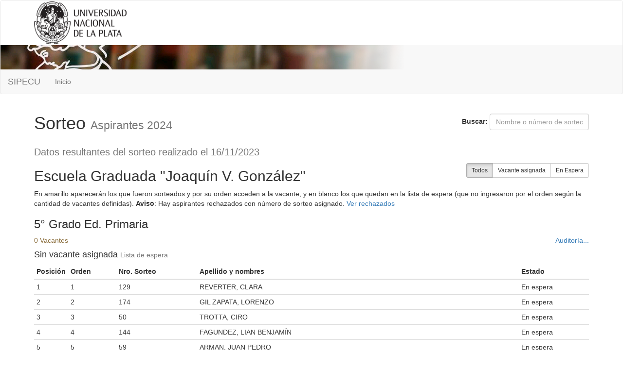

--- FILE ---
content_type: text/html; charset=UTF-8
request_url: https://resultados-colegios.unlp.edu.ar/app.php/sorteo/listado/76/7
body_size: 205737
content:
<!DOCTYPE html>
<html lang="es">
    <head>
        <meta charset="utf-8">
        <meta http-equiv="X-UA-Compatible" content="IE=edge">
        <meta name="viewport" content="width=device-width, initial-scale=1">
        <meta name="description" content="Sistema de pre ingreso a las escuelas y colegios de la Universidad Nacional de La Plata">
        <meta name="author" content="Cespi, UNLP">

        <link rel="icon" sizes="16x16" href="/favicon.ico" />

        <!-- Latest compiled and minified CSS -->
        <link rel="stylesheet" href="https://maxcdn.bootstrapcdn.com/bootstrap/3.3.5/css/bootstrap.min.css">
        
        <!-- Latest compiled and minified JavaScript -->
        <script src="https://code.jquery.com/jquery-1.11.3.min.js" integrity="sha384-+54fLHoW8AHu3nHtUxs9fW2XKOZ2ZwKHB5olRtKSDTKJIb1Na1EceFZMS8E72mzW" crossorigin="anonymous"></script>
        <script src="https://maxcdn.bootstrapcdn.com/bootstrap/3.3.5/js/bootstrap.min.js" integrity="sha384-pPttEvTHTuUJ9L2kCoMnNqCRcaMPMVMsWVO+RLaaaYDmfSP5//dP6eKRusbPcqhZ" crossorigin="anonymous"></script>
        
        
                <title>SIPECU - Sorteo: Listado aspirantes 2024 de 5° Grado Ed. Primaria, Escuela Graduada &quot;Joaquín V. González&quot;</title>
        
        <!-- HTML5 shim and Respond.js IE8 support of HTML5 elements and media queries -->
        <!--[if lt IE 9]>
          <script src="https://oss.maxcdn.com/html5shiv/3.7.2/html5shiv.min.js"></script>
          <script src="https://oss.maxcdn.com/respond/1.4.2/respond.min.js"></script>
        <![endif]-->
        
            <link href="/bundles/cespisipecu/custom/css/frontend.css" rel="stylesheet">
    <style>
    .lead { font-weight: inherit; }
    
    body {
        padding-bottom: 30px;
    }

    .logo {
        background-image: url("/bundles/cespisipecu/custom/img/banner-sipu.png");
        background-repeat: no-repeat;
        padding-top: 50px;
    }
    
    .logo-header {
        padding: 2px 0px;
    }
    
    .logo-header img {
        width: 190px;
        height: auto;
    }
    .bglogo {
        background-color: #FFFFFF;
    }
    </style>
        <link rel="icon" type="image/x-icon" href="/favicon.ico" />
            </head>
    <body >        
            <div class="navbar navbar-default" role="navigation">
        <div class="bglogo"> 
            <div class="container"> 
                <div class="logo-header">
                    <a href="http://www.unlp.edu.ar">
                        <img src="/bundles/cespisipecu/custom/img/escudo_unlp_2015.png" />
                    </a>
                </div>
            </div>
        </div>
                <div class="logo"></div>
                <div>
                    <div class="navbar-header">
                        <button type="button" class="navbar-toggle collapsed" data-toggle="collapse" data-target=".navbar-collapse">
                            <span class="sr-only">Cambiar navegación</span>
                            <span class="icon-bar"></span>
                            <span class="icon-bar"></span>
                            <span class="icon-bar"></span>
                        </button>
                        <a class="navbar-brand" href="#">SIPECU</a>
                        <h1 class="sr-only">Sipecu</h1>
                    </div>
                    <div class="navbar-collapse collapse">

                        <!-- menu izq -->
                        <ul class="nav navbar-nav">
                                                    <li><a href="/app.php/sorteo/">Inicio</a></li>
                                                </ul>

                        <!-- menu derecha -->
                        <ul class="nav navbar-nav navbar-right">
                                                </ul>

                    </div><!--/.nav-collapse -->
                </div>
            </div>
    
                    
        <div class="container">
                        
                        
        <div style="margin-top:20px;" class="buscador pull-right">
        <div class="form-inline">
            <label>Buscar:</label>
            <input class="form-control" type="text" id="buscador" onkeyup="buscar()" placeholder="Nombre o número de sorteo" size="21">
        </div>
    </div>
    <h1>Sorteo <small>Aspirantes 2024 </small></h1>   
    <h2><small>Datos resultantes del sorteo realizado el 16/11/2023</small></h2>
    <div class="btn-group pull-right btn-group-sm" data-toggle="buttons">
  <label class="btn btn-default active">
    <input type="radio" class="listado_filtro" name="options" id="ver_todos" checked>Todos
  </label>
  <label class="btn btn-default">
    <input type="radio" class="listado_filtro" name="options" id="ver_sorteados"> Vacante asignada
  </label>
  <label class="btn btn-default">
    <input type="radio" class="listado_filtro" name="options" id="ver_en_espera"> En Espera
  </label>
</div>
    <h2>Escuela Graduada &quot;Joaquín V. González&quot;</h2>
    
    
                <div class="btn-group pull-right">
                            </div>    
            En amarillo aparecerán los que fueron sorteados y por su orden acceden a la vacante, y en blanco los que quedan en la lista de espera (que no ingresaron por el orden según la cantidad de vacantes definidas). <strong>Aviso</strong>: Hay aspirantes rechazados con número de sorteo asignado. <a href="#a_rechazados">Ver rechazados</a></p>
            <h3>5° Grado Ed. Primaria <small></small></h3>
            <span class="text-warning">0 Vacantes</span>
            
            <a class="pull-right" role="button" data-toggle="collapse" href="#datos_auditoria" aria-expanded="false" aria-controls="datos_auditoria">Auditoría...</a>
            <div class="well collapse" id="datos_auditoria">
                <table class="table table-condensed" style="margin-bottom: 0; table-layout: fixed;">
                    <tr>
                        <th style="width: 20%;">
                            Función de hash
                        </th>
                        <td>
                            SHA-1
                        </td>
                    </tr>
                    <tr>
                        <th>
                            Hash generado
                        </th>
                        <td>
                            e489bc053628529c902b5e93ad0babff7190d506
                        </td>
                    </tr>
                    <tr>
                        <th>
                            Semilla
                        </th>
                        <td>
                            1700138763470258 
                        </td>
                    </tr>
                    <tr>
                        <th>
                            Fecha y hora del sorteo
                        </th>
                        <td>
                            16/11/2023 09:46:03 (GMT-0300) (timestamp: 1700138763 segundos, 470258 microsegundos)
                        </td>
                    </tr>
                    <tr>
                        <th>
                            Datos para hash
                        </th>
                        <td>
                            <pre style="margin-bottom: 0; width:100%; overflow-x: scroll;  word-wrap: break-word;  white-space: pre;">1700138763;1700138763470258;129,174,50,144,59,182,80,147,223,69,89,206,95,35,46,152,9,219,32,186,127,26,63,61,45,6,85,97,134,15,14,203,96,176,173,167,208,141,154,17,185,164,163,56,84,213,217,181,193,131,165,48,83,172,68,216,34,82,112,162,139,205,62,194,192,120,138,51,166,229,156,79,24,135,73,27,3,102,98,178,92,100,175,43,30,60,190,21,137,118,157,126,29,49,125,116,130,202,22,13,113,169,72,197,64,105,228,230,1,28,76,227,90,19,155,198,74,18,210,44,149,91,170,94,40,132,75,151,128,214,67,153,66,226,12,4,142,180,71,183,86,150,47,7,114,145,57,108,52,11,41,221,160,38,161,23,2,5,148,124,195,196,123,143,171,177,121,65,101,87,109,110,231,179,93,20,54,117,77,212,115,88,222,187,58,16,168,207,133,215,159,199,184,99,201,224,119,111,225,204,191,25,8,189,31,36,158,55,70,37,209,146,53,200,106,103,81,218,78,33,136,211,220,188,104,10,42,122,107,140,39</pre>
                        </td>
                    </tr>
                </table>
            </div>
            
            
                        <h4>Sin vacante asignada <small>Lista de espera</small></h4>
                        <div class="row">
                <div class="col-lg-12">
            <table class="table table-responsive table-condensed table-hover">
                <thead>
            <tr>
                
                <th style="width: 1%;">
                    Posición
                </th>
                <th>
                    Orden
                </th>
                <th>
                    Nro. Sorteo
                </th>
                <th>
                    Apellido y nombres
                </th>
                <th>
                    Estado
                </th>
            </tr>
            </thead>
            <tbody>
                                                            <tr class="fila  f_en_espera">
                            
                            <td>
                                1
                            </td>
                            <td>
                                1
                            </td>
                            <td>
                                129
                            </td>
                                                        <td>
                                REVERTER, CLARA
                            </td>
                            <td>
                                                                    En espera 
                                                                                            </td>
                            
                        </tr>
                                                <tr class="fila  f_en_espera">
                            
                            <td>
                                2
                            </td>
                            <td>
                                2
                            </td>
                            <td>
                                174
                            </td>
                                                        <td>
                                GIL ZAPATA, LORENZO
                            </td>
                            <td>
                                                                    En espera 
                                                                                            </td>
                            
                        </tr>
                                                <tr class="fila  f_en_espera">
                            
                            <td>
                                3
                            </td>
                            <td>
                                3
                            </td>
                            <td>
                                50
                            </td>
                                                        <td>
                                TROTTA, CIRO
                            </td>
                            <td>
                                                                    En espera 
                                                                                            </td>
                            
                        </tr>
                                                <tr class="fila  f_en_espera">
                            
                            <td>
                                4
                            </td>
                            <td>
                                4
                            </td>
                            <td>
                                144
                            </td>
                                                        <td>
                                FAGUNDEZ, LIAN BENJAMÍN
                            </td>
                            <td>
                                                                    En espera 
                                                                                            </td>
                            
                        </tr>
                                                <tr class="fila  f_en_espera">
                            
                            <td>
                                5
                            </td>
                            <td>
                                5
                            </td>
                            <td>
                                59
                            </td>
                                                        <td>
                                ARMAN, JUAN PEDRO
                            </td>
                            <td>
                                                                    En espera 
                                                                                            </td>
                            
                        </tr>
                                                <tr class="fila  f_en_espera">
                            
                            <td>
                                6
                            </td>
                            <td>
                                6
                            </td>
                            <td>
                                182
                            </td>
                                                        <td>
                                TALLEDO FERNANDEZ, CIRO ARIEL
                            </td>
                            <td>
                                                                    En espera 
                                                                                            </td>
                            
                        </tr>
                                                <tr class="fila  f_en_espera">
                            
                            <td>
                                7
                            </td>
                            <td>
                                7
                            </td>
                            <td>
                                80
                            </td>
                                                        <td>
                                BETTIGA ECHAGÜE, TESEO TAHIEL
                            </td>
                            <td>
                                                                    En espera 
                                                                                            </td>
                            
                        </tr>
                                                <tr class="fila  f_en_espera">
                            
                            <td>
                                8
                            </td>
                            <td>
                                8
                            </td>
                            <td>
                                147
                            </td>
                                                        <td>
                                MARTINEZ BRICEÑO, ETHAN BENICIO
                            </td>
                            <td>
                                                                    En espera 
                                                                                            </td>
                            
                        </tr>
                                                <tr class="fila  f_en_espera">
                            
                            <td>
                                9
                            </td>
                            <td>
                                9
                            </td>
                            <td>
                                223
                            </td>
                                                        <td>
                                LOPEZ, ALMA VALENTINA
                            </td>
                            <td>
                                                                    En espera 
                                                                                            </td>
                            
                        </tr>
                                                <tr class="fila  f_en_espera">
                            
                            <td>
                                10
                            </td>
                            <td>
                                10
                            </td>
                            <td>
                                69
                            </td>
                                                        <td>
                                SALVATIERRA ROJAS, ZOE JACQUELINE
                            </td>
                            <td>
                                                                    En espera 
                                                                                            </td>
                            
                        </tr>
                                                <tr class="fila  f_en_espera">
                            
                            <td>
                                11
                            </td>
                            <td>
                                11
                            </td>
                            <td>
                                89
                            </td>
                                                        <td>
                                TRUJILLO VICENTE, ZOE ALDANA
                            </td>
                            <td>
                                                                    En espera 
                                                                                            </td>
                            
                        </tr>
                                                <tr class="fila  f_en_espera">
                            
                            <td>
                                12
                            </td>
                            <td>
                                12
                            </td>
                            <td>
                                206
                            </td>
                                                        <td>
                                CANTARINI, ORNELLA ITALIA
                            </td>
                            <td>
                                                                    En espera 
                                                                                            </td>
                            
                        </tr>
                                                <tr class="fila  f_en_espera">
                            
                            <td>
                                13
                            </td>
                            <td>
                                13
                            </td>
                            <td>
                                95
                            </td>
                                                        <td>
                                CHAVES, PEDRO
                            </td>
                            <td>
                                                                    En espera 
                                                                                            </td>
                            
                        </tr>
                                                <tr class="fila  f_en_espera">
                            
                            <td>
                                14
                            </td>
                            <td>
                                14
                            </td>
                            <td>
                                35
                            </td>
                                                        <td>
                                CURCIO, EMMA VALENTINA
                            </td>
                            <td>
                                                                    En espera 
                                                                                            </td>
                            
                        </tr>
                                                <tr class="fila  f_en_espera">
                            
                            <td>
                                15
                            </td>
                            <td>
                                15
                            </td>
                            <td>
                                46
                            </td>
                                                        <td>
                                LENCINAS, ALBERTINA
                            </td>
                            <td>
                                                                    En espera 
                                                                                            </td>
                            
                        </tr>
                                                <tr class="fila  f_en_espera">
                            
                            <td>
                                16
                            </td>
                            <td>
                                16
                            </td>
                            <td>
                                152
                            </td>
                                                        <td>
                                DOMINGUEZ, PEDRO BENJAMÍN
                            </td>
                            <td>
                                                                    En espera 
                                                                                            </td>
                            
                        </tr>
                                                <tr class="fila  f_en_espera">
                            
                            <td>
                                17
                            </td>
                            <td>
                                17
                            </td>
                            <td>
                                9
                            </td>
                                                        <td>
                                FERRARESI, GINO
                            </td>
                            <td>
                                                                    En espera 
                                                                                            </td>
                            
                        </tr>
                                                <tr class="fila  f_en_espera">
                            
                            <td>
                                18
                            </td>
                            <td>
                                18
                            </td>
                            <td>
                                219
                            </td>
                                                        <td>
                                COSTA, VALENTÍN
                            </td>
                            <td>
                                                                    En espera 
                                                                                            </td>
                            
                        </tr>
                                                <tr class="fila  f_en_espera">
                            
                            <td>
                                19
                            </td>
                            <td>
                                19
                            </td>
                            <td>
                                32
                            </td>
                                                        <td>
                                FERNANDEZ, MATILDA
                            </td>
                            <td>
                                                                    En espera 
                                                                                            </td>
                            
                        </tr>
                                                <tr class="fila  f_en_espera">
                            
                            <td>
                                20
                            </td>
                            <td>
                                20
                            </td>
                            <td>
                                186
                            </td>
                                                        <td>
                                CORONADO ACAJIMA, ESTEBAN VALENTINO
                            </td>
                            <td>
                                                                    En espera 
                                                                                            </td>
                            
                        </tr>
                                                <tr class="fila  f_en_espera">
                            
                            <td>
                                21
                            </td>
                            <td>
                                21
                            </td>
                            <td>
                                127
                            </td>
                                                        <td>
                                GONZÁLEZ, NEHEMIAS URIEL
                            </td>
                            <td>
                                                                    En espera 
                                                                                            </td>
                            
                        </tr>
                                                <tr class="fila  f_en_espera">
                            
                            <td>
                                22
                            </td>
                            <td>
                                22
                            </td>
                            <td>
                                26
                            </td>
                                                        <td>
                                AUBERT MORANO, AUGUSTO
                            </td>
                            <td>
                                                                    En espera 
                                                                                            </td>
                            
                        </tr>
                                                <tr class="fila  f_en_espera">
                            
                            <td>
                                23
                            </td>
                            <td>
                                23
                            </td>
                            <td>
                                63
                            </td>
                                                        <td>
                                DI PAOLO VIZCARRA, STEFFANO HUGO
                            </td>
                            <td>
                                                                    En espera 
                                                                                            </td>
                            
                        </tr>
                                                <tr class="fila  f_en_espera">
                            
                            <td>
                                24
                            </td>
                            <td>
                                24
                            </td>
                            <td>
                                61
                            </td>
                                                        <td>
                                GARCIA, PRISCILA DANIELA
                            </td>
                            <td>
                                                                    En espera 
                                                                                            </td>
                            
                        </tr>
                                                <tr class="fila  f_en_espera">
                            
                            <td>
                                25
                            </td>
                            <td>
                                25
                            </td>
                            <td>
                                45
                            </td>
                                                        <td>
                                VIEIRA, SAMIRA LORENA
                            </td>
                            <td>
                                                                    En espera 
                                                                                            </td>
                            
                        </tr>
                                                <tr class="fila  f_en_espera">
                            
                            <td>
                                26
                            </td>
                            <td>
                                26
                            </td>
                            <td>
                                6
                            </td>
                                                        <td>
                                CARDACI, FLORENCIA SOFÍA
                            </td>
                            <td>
                                                                    En espera 
                                                                                            </td>
                            
                        </tr>
                                                <tr class="fila  f_en_espera">
                            
                            <td>
                                27
                            </td>
                            <td>
                                27
                            </td>
                            <td>
                                85
                            </td>
                                                        <td>
                                AGUERO, VALENTINA
                            </td>
                            <td>
                                                                    En espera 
                                                                                            </td>
                            
                        </tr>
                                                <tr class="fila  f_en_espera">
                            
                            <td>
                                28
                            </td>
                            <td>
                                28
                            </td>
                            <td>
                                97
                            </td>
                                                        <td>
                                QUINTANA, BENJAMIN
                            </td>
                            <td>
                                                                    En espera 
                                                                                            </td>
                            
                        </tr>
                                                <tr class="fila  f_en_espera">
                            
                            <td>
                                29
                            </td>
                            <td>
                                29
                            </td>
                            <td>
                                134
                            </td>
                                                        <td>
                                PAREDES ARGAÑARAZ, ALMA FRANCESCA
                            </td>
                            <td>
                                                                    En espera 
                                                                                            </td>
                            
                        </tr>
                                                <tr class="fila  f_en_espera">
                            
                            <td>
                                30
                            </td>
                            <td>
                                30
                            </td>
                            <td>
                                15
                            </td>
                                                        <td>
                                SILVESTRI, RENATA VICTORIA
                            </td>
                            <td>
                                                                    En espera 
                                                                                            </td>
                            
                        </tr>
                                                <tr class="fila  f_en_espera">
                            
                            <td>
                                31
                            </td>
                            <td>
                                31
                            </td>
                            <td>
                                14
                            </td>
                                                        <td>
                                OJEDA, JULIAN
                            </td>
                            <td>
                                                                    En espera 
                                                                                            </td>
                            
                        </tr>
                                                <tr class="fila  f_en_espera">
                            
                            <td>
                                32
                            </td>
                            <td>
                                32
                            </td>
                            <td>
                                203
                            </td>
                                                        <td>
                                ALEGRÍA SOJO, FERNANDO DANIEL
                            </td>
                            <td>
                                                                    En espera 
                                                                                            </td>
                            
                        </tr>
                                                <tr class="fila  f_en_espera">
                            
                            <td>
                                33
                            </td>
                            <td>
                                33
                            </td>
                            <td>
                                96
                            </td>
                                                        <td>
                                BALATTI, JUANA
                            </td>
                            <td>
                                                                    En espera 
                                                                                            </td>
                            
                        </tr>
                                                <tr class="fila  f_en_espera">
                            
                            <td>
                                34
                            </td>
                            <td>
                                34
                            </td>
                            <td>
                                176
                            </td>
                                                        <td>
                                BURGOS, CATALINA
                            </td>
                            <td>
                                                                    En espera 
                                                                                            </td>
                            
                        </tr>
                                                <tr class="fila  f_en_espera">
                            
                            <td>
                                35
                            </td>
                            <td>
                                35
                            </td>
                            <td>
                                173
                            </td>
                                                        <td>
                                GERVASIO, SOFIA CLARA
                            </td>
                            <td>
                                                                    En espera 
                                                                                            </td>
                            
                        </tr>
                                                <tr class="fila  f_en_espera">
                            
                            <td>
                                36
                            </td>
                            <td>
                                36
                            </td>
                            <td>
                                167
                            </td>
                                                        <td>
                                MOTTA, VINCENT ANTHONY VALENTINO
                            </td>
                            <td>
                                                                    En espera 
                                                                                            </td>
                            
                        </tr>
                                                <tr class="fila  f_en_espera">
                            
                            <td>
                                37
                            </td>
                            <td>
                                37
                            </td>
                            <td>
                                208
                            </td>
                                                        <td>
                                HEGUILOR SOUILLA, LAUTARO ADHEMAR
                            </td>
                            <td>
                                                                    En espera 
                                                                                            </td>
                            
                        </tr>
                                                <tr class="fila  f_en_espera">
                            
                            <td>
                                38
                            </td>
                            <td>
                                38
                            </td>
                            <td>
                                141
                            </td>
                                                        <td>
                                HERLEIN, GAEL LORENZO
                            </td>
                            <td>
                                                                    En espera 
                                                                                            </td>
                            
                        </tr>
                                                <tr class="fila  f_en_espera">
                            
                            <td>
                                39
                            </td>
                            <td>
                                39
                            </td>
                            <td>
                                154
                            </td>
                                                        <td>
                                DULGEROFF, RAFAEL DAMIAN
                            </td>
                            <td>
                                                                    En espera 
                                                                                            </td>
                            
                        </tr>
                                                <tr class="fila  f_en_espera">
                            
                            <td>
                                40
                            </td>
                            <td>
                                40
                            </td>
                            <td>
                                17
                            </td>
                                                        <td>
                                GALLEGO GUAGNINI, GONZALO
                            </td>
                            <td>
                                                                    En espera 
                                                                                            </td>
                            
                        </tr>
                                                <tr class="fila  f_en_espera">
                            
                            <td>
                                41
                            </td>
                            <td>
                                41
                            </td>
                            <td>
                                185
                            </td>
                                                        <td>
                                MARTINEZ, ARIADNA MAILEN
                            </td>
                            <td>
                                                                    En espera 
                                                                                            </td>
                            
                        </tr>
                                                <tr class="fila  f_en_espera">
                            
                            <td>
                                42
                            </td>
                            <td>
                                42
                            </td>
                            <td>
                                164
                            </td>
                                                        <td>
                                SARENA, ASTOR BASTIAN
                            </td>
                            <td>
                                                                    En espera 
                                                                                            </td>
                            
                        </tr>
                                                <tr class="fila  f_en_espera">
                            
                            <td>
                                43
                            </td>
                            <td>
                                43
                            </td>
                            <td>
                                163
                            </td>
                                                        <td>
                                ALONSO, LISANDRO
                            </td>
                            <td>
                                                                    En espera 
                                                                                            </td>
                            
                        </tr>
                                                <tr class="fila  f_en_espera">
                            
                            <td>
                                44
                            </td>
                            <td>
                                44
                            </td>
                            <td>
                                56
                            </td>
                                                        <td>
                                MAININI, BENJAMÍN
                            </td>
                            <td>
                                                                    En espera 
                                                                                            </td>
                            
                        </tr>
                                                <tr class="fila  f_en_espera">
                            
                            <td>
                                45
                            </td>
                            <td>
                                45
                            </td>
                            <td>
                                84
                            </td>
                                                        <td>
                                CRUZ, MARTINA
                            </td>
                            <td>
                                                                    En espera 
                                                                                            </td>
                            
                        </tr>
                                                <tr class="fila  f_en_espera">
                            
                            <td>
                                46
                            </td>
                            <td>
                                46
                            </td>
                            <td>
                                213
                            </td>
                                                        <td>
                                BENITEZ OLIVERA, JUAN ALEXIS
                            </td>
                            <td>
                                                                    En espera 
                                                                                            </td>
                            
                        </tr>
                                                <tr class="fila  f_en_espera">
                            
                            <td>
                                47
                            </td>
                            <td>
                                47
                            </td>
                            <td>
                                217
                            </td>
                                                        <td>
                                SEIT, FELIPE
                            </td>
                            <td>
                                                                    En espera 
                                                                                            </td>
                            
                        </tr>
                                                <tr class="fila  f_en_espera">
                            
                            <td>
                                48
                            </td>
                            <td>
                                48
                            </td>
                            <td>
                                181
                            </td>
                                                        <td>
                                SCORIANS, ANA
                            </td>
                            <td>
                                                                    En espera 
                                                                                            </td>
                            
                        </tr>
                                                <tr class="fila  f_en_espera">
                            
                            <td>
                                49
                            </td>
                            <td>
                                49
                            </td>
                            <td>
                                193
                            </td>
                                                        <td>
                                FEREGGINA, JAZMIN MAILEN
                            </td>
                            <td>
                                                                    En espera 
                                                                                            </td>
                            
                        </tr>
                                                <tr class="fila  f_en_espera">
                            
                            <td>
                                50
                            </td>
                            <td>
                                50
                            </td>
                            <td>
                                131
                            </td>
                                                        <td>
                                CORDERO, MILO
                            </td>
                            <td>
                                                                    En espera 
                                                                                            </td>
                            
                        </tr>
                                                <tr class="fila  f_en_espera">
                            
                            <td>
                                51
                            </td>
                            <td>
                                51
                            </td>
                            <td>
                                165
                            </td>
                                                        <td>
                                GALLARDO BENITEZ, DYLAN JAVIER
                            </td>
                            <td>
                                                                    En espera 
                                                                                            </td>
                            
                        </tr>
                                                <tr class="fila  f_en_espera">
                            
                            <td>
                                52
                            </td>
                            <td>
                                52
                            </td>
                            <td>
                                48
                            </td>
                                                        <td>
                                ALBANO, SIMÓN
                            </td>
                            <td>
                                                                    En espera 
                                                                                            </td>
                            
                        </tr>
                                                <tr class="fila  f_en_espera">
                            
                            <td>
                                54
                            </td>
                            <td>
                                54
                            </td>
                            <td>
                                172
                            </td>
                                                        <td>
                                BARONE, JOAQUÍN
                            </td>
                            <td>
                                                                    En espera 
                                                                                            </td>
                            
                        </tr>
                                                <tr class="fila  f_en_espera">
                            
                            <td>
                                55
                            </td>
                            <td>
                                55
                            </td>
                            <td>
                                68
                            </td>
                                                        <td>
                                SOLANO YAICATE, BRIAN LAUTARO
                            </td>
                            <td>
                                                                    En espera 
                                                                                            </td>
                            
                        </tr>
                                                <tr class="fila  f_en_espera">
                            
                            <td>
                                56
                            </td>
                            <td>
                                56
                            </td>
                            <td>
                                216
                            </td>
                                                        <td>
                                ALVARENGA, EZEQUIEL JEREMIAS
                            </td>
                            <td>
                                                                    En espera 
                                                                                            </td>
                            
                        </tr>
                                                <tr class="fila  f_en_espera">
                            
                            <td>
                                57
                            </td>
                            <td>
                                57
                            </td>
                            <td>
                                34
                            </td>
                                                        <td>
                                RESTUCCI BLAZQUEZ, LARA
                            </td>
                            <td>
                                                                    En espera 
                                                                                            </td>
                            
                        </tr>
                                                <tr class="fila  f_en_espera">
                            
                            <td>
                                58
                            </td>
                            <td>
                                58
                            </td>
                            <td>
                                82
                            </td>
                                                        <td>
                                MARTÍNEZ, BENJAMÍN ELIAS
                            </td>
                            <td>
                                                                    En espera 
                                                                                            </td>
                            
                        </tr>
                                                <tr class="fila  f_en_espera">
                            
                            <td>
                                59
                            </td>
                            <td>
                                59
                            </td>
                            <td>
                                112
                            </td>
                                                        <td>
                                NAQUED MONASTERIO, BAUTISTA
                            </td>
                            <td>
                                                                    En espera 
                                                                                            </td>
                            
                        </tr>
                                                <tr class="fila  f_en_espera">
                            
                            <td>
                                60
                            </td>
                            <td>
                                60
                            </td>
                            <td>
                                162
                            </td>
                                                        <td>
                                PULICE, ERNESTO
                            </td>
                            <td>
                                                                    En espera 
                                                                                            </td>
                            
                        </tr>
                                                <tr class="fila  f_en_espera">
                            
                            <td>
                                61
                            </td>
                            <td>
                                61
                            </td>
                            <td>
                                139
                            </td>
                                                        <td>
                                ROCCUZZO, YAEL AYLEN
                            </td>
                            <td>
                                                                    En espera 
                                                                                            </td>
                            
                        </tr>
                                                <tr class="fila  f_en_espera">
                            
                            <td>
                                62
                            </td>
                            <td>
                                62
                            </td>
                            <td>
                                205
                            </td>
                                                        <td>
                                PEYRAN VENCES, ANGELINA INES
                            </td>
                            <td>
                                                                    En espera 
                                                                                            </td>
                            
                        </tr>
                                                <tr class="fila  f_en_espera">
                            
                            <td>
                                63
                            </td>
                            <td>
                                63
                            </td>
                            <td>
                                62
                            </td>
                                                        <td>
                                PEREYRA BARALE, EMMA AYLIN
                            </td>
                            <td>
                                                                    En espera 
                                                                                            </td>
                            
                        </tr>
                                                <tr class="fila  f_en_espera">
                            
                            <td>
                                64
                            </td>
                            <td>
                                64
                            </td>
                            <td>
                                194
                            </td>
                                                        <td>
                                OCAMPO, PEDRO ERNESTO
                            </td>
                            <td>
                                                                    En espera 
                                                                                            </td>
                            
                        </tr>
                                                <tr class="fila  f_en_espera">
                            
                            <td>
                                65
                            </td>
                            <td>
                                65
                            </td>
                            <td>
                                192
                            </td>
                                                        <td>
                                ALVAREZ, SANTINO PEDRO
                            </td>
                            <td>
                                                                    En espera 
                                                                                            </td>
                            
                        </tr>
                                                <tr class="fila  f_en_espera">
                            
                            <td>
                                66
                            </td>
                            <td>
                                66
                            </td>
                            <td>
                                120
                            </td>
                                                        <td>
                                GUANZETTI, LUDMILA YASMIN
                            </td>
                            <td>
                                                                    En espera 
                                                                                            </td>
                            
                        </tr>
                                                <tr class="fila  f_en_espera">
                            
                            <td>
                                67
                            </td>
                            <td>
                                67
                            </td>
                            <td>
                                138
                            </td>
                                                        <td>
                                MONTOYA, GAEL SANTIAGO
                            </td>
                            <td>
                                                                    En espera 
                                                                                            </td>
                            
                        </tr>
                                                <tr class="fila  f_en_espera">
                            
                            <td>
                                68
                            </td>
                            <td>
                                68
                            </td>
                            <td>
                                51
                            </td>
                                                        <td>
                                ARCHUBY, MATILDA
                            </td>
                            <td>
                                                                    En espera 
                                                                                            </td>
                            
                        </tr>
                                                <tr class="fila  f_en_espera">
                            
                            <td>
                                69
                            </td>
                            <td>
                                69
                            </td>
                            <td>
                                166
                            </td>
                                                        <td>
                                DANI SANSUGARO, DELFINA
                            </td>
                            <td>
                                                                    En espera 
                                                                                            </td>
                            
                        </tr>
                                                <tr class="fila  f_en_espera">
                            
                            <td>
                                70
                            </td>
                            <td>
                                70
                            </td>
                            <td>
                                229
                            </td>
                                                        <td>
                                MERCAPIDE, LAUTARO
                            </td>
                            <td>
                                                                    En espera 
                                                                                            </td>
                            
                        </tr>
                                                <tr class="fila  f_en_espera">
                            
                            <td>
                                71
                            </td>
                            <td>
                                71
                            </td>
                            <td>
                                156
                            </td>
                                                        <td>
                                CUELLO, CONSTANTINO IVAN
                            </td>
                            <td>
                                                                    En espera 
                                                                                            </td>
                            
                        </tr>
                                                <tr class="fila  f_en_espera">
                            
                            <td>
                                72
                            </td>
                            <td>
                                72
                            </td>
                            <td>
                                79
                            </td>
                                                        <td>
                                COSTANZO, LUCAS
                            </td>
                            <td>
                                                                    En espera 
                                                                                            </td>
                            
                        </tr>
                                                <tr class="fila  f_en_espera">
                            
                            <td>
                                73
                            </td>
                            <td>
                                73
                            </td>
                            <td>
                                24
                            </td>
                                                        <td>
                                AGUIRRE, JOSEFINA
                            </td>
                            <td>
                                                                    En espera 
                                                                                            </td>
                            
                        </tr>
                                                <tr class="fila  f_en_espera">
                            
                            <td>
                                74
                            </td>
                            <td>
                                74
                            </td>
                            <td>
                                135
                            </td>
                                                        <td>
                                LAMBARDI, AITANA FIORELLA
                            </td>
                            <td>
                                                                    En espera 
                                                                                            </td>
                            
                        </tr>
                                                <tr class="fila  f_en_espera">
                            
                            <td>
                                75
                            </td>
                            <td>
                                75
                            </td>
                            <td>
                                73
                            </td>
                                                        <td>
                                CORDI, SALVADOR
                            </td>
                            <td>
                                                                    En espera 
                                                                                            </td>
                            
                        </tr>
                                                <tr class="fila  f_en_espera">
                            
                            <td>
                                76
                            </td>
                            <td>
                                76
                            </td>
                            <td>
                                27
                            </td>
                                                        <td>
                                ALGERI PELLEGRINI, GIANLUCA
                            </td>
                            <td>
                                                                    En espera 
                                                                                            </td>
                            
                        </tr>
                                                <tr class="fila  f_en_espera">
                            
                            <td>
                                77
                            </td>
                            <td>
                                77
                            </td>
                            <td>
                                3
                            </td>
                                                        <td>
                                QUESADA, JUAN CRUZ
                            </td>
                            <td>
                                                                    En espera 
                                                                                            </td>
                            
                        </tr>
                                                <tr class="fila  f_en_espera">
                            
                            <td>
                                78
                            </td>
                            <td>
                                78
                            </td>
                            <td>
                                102
                            </td>
                                                        <td>
                                LAQUIDARA FERRONI, PEDRO
                            </td>
                            <td>
                                                                    En espera 
                                                                                            </td>
                            
                        </tr>
                                                <tr class="fila  f_en_espera">
                            
                            <td>
                                79
                            </td>
                            <td>
                                79
                            </td>
                            <td>
                                98
                            </td>
                                                        <td>
                                PERINI, MAEA BRISA
                            </td>
                            <td>
                                                                    En espera 
                                                                                            </td>
                            
                        </tr>
                                                <tr class="fila  f_en_espera">
                            
                            <td>
                                80
                            </td>
                            <td>
                                80
                            </td>
                            <td>
                                178
                            </td>
                                                        <td>
                                LOPEZ, SOFÍA ISABELLA
                            </td>
                            <td>
                                                                    En espera 
                                                                                            </td>
                            
                        </tr>
                                                <tr class="fila  f_en_espera">
                            
                            <td>
                                81
                            </td>
                            <td>
                                81
                            </td>
                            <td>
                                92
                            </td>
                                                        <td>
                                DE BELLO CARRIZO, BASTIAN
                            </td>
                            <td>
                                                                    En espera 
                                                                                            </td>
                            
                        </tr>
                                                <tr class="fila  f_en_espera">
                            
                            <td>
                                82
                            </td>
                            <td>
                                82
                            </td>
                            <td>
                                100
                            </td>
                                                        <td>
                                CHECHILE, MÁXIMO AMYN
                            </td>
                            <td>
                                                                    En espera 
                                                                                            </td>
                            
                        </tr>
                                                <tr class="fila  f_en_espera">
                            
                            <td>
                                83
                            </td>
                            <td>
                                83
                            </td>
                            <td>
                                175
                            </td>
                                                        <td>
                                ELIGGI, JUANA RUFINA
                            </td>
                            <td>
                                                                    En espera 
                                                                                            </td>
                            
                        </tr>
                                                <tr class="fila  f_en_espera">
                            
                            <td>
                                84
                            </td>
                            <td>
                                84
                            </td>
                            <td>
                                43
                            </td>
                                                        <td>
                                FERNÁNDEZ GARCÍA, EMILY ORIANA
                            </td>
                            <td>
                                                                    En espera 
                                                                                            </td>
                            
                        </tr>
                                                <tr class="fila  f_en_espera">
                            
                            <td>
                                85
                            </td>
                            <td>
                                85
                            </td>
                            <td>
                                30
                            </td>
                                                        <td>
                                RAMIREZ, CATALINA ABIGAIL
                            </td>
                            <td>
                                                                    En espera 
                                                                                            </td>
                            
                        </tr>
                                                <tr class="fila  f_en_espera">
                            
                            <td>
                                86
                            </td>
                            <td>
                                86
                            </td>
                            <td>
                                60
                            </td>
                                                        <td>
                                LÓPEZ, MATÍAS TOMÁS
                            </td>
                            <td>
                                                                    En espera 
                                                                                            </td>
                            
                        </tr>
                                                <tr class="fila  f_en_espera">
                            
                            <td>
                                87
                            </td>
                            <td>
                                87
                            </td>
                            <td>
                                190
                            </td>
                                                        <td>
                                MENESTRINA, PEDRO
                            </td>
                            <td>
                                                                    En espera 
                                                                                            </td>
                            
                        </tr>
                                                <tr class="fila  f_en_espera">
                            
                            <td>
                                88
                            </td>
                            <td>
                                88
                            </td>
                            <td>
                                21
                            </td>
                                                        <td>
                                VALENTI, SOFIA
                            </td>
                            <td>
                                                                    En espera 
                                                                                            </td>
                            
                        </tr>
                                                <tr class="fila  f_en_espera">
                            
                            <td>
                                89
                            </td>
                            <td>
                                89
                            </td>
                            <td>
                                137
                            </td>
                                                        <td>
                                ASTEAZARAN VARGAS, CRISTIANO
                            </td>
                            <td>
                                                                    En espera 
                                                                                            </td>
                            
                        </tr>
                                                <tr class="fila  f_en_espera">
                            
                            <td>
                                90
                            </td>
                            <td>
                                90
                            </td>
                            <td>
                                118
                            </td>
                                                        <td>
                                VASVALDO, EMMA ANASTACIA
                            </td>
                            <td>
                                                                    En espera 
                                                                                            </td>
                            
                        </tr>
                                                <tr class="fila  f_en_espera">
                            
                            <td>
                                91
                            </td>
                            <td>
                                91
                            </td>
                            <td>
                                157
                            </td>
                                                        <td>
                                VERA SOSA, DIEGO ALEXANDER
                            </td>
                            <td>
                                                                    En espera 
                                                                                            </td>
                            
                        </tr>
                                                <tr class="fila  f_en_espera">
                            
                            <td>
                                92
                            </td>
                            <td>
                                92
                            </td>
                            <td>
                                126
                            </td>
                                                        <td>
                                ROBBIANI, VERA
                            </td>
                            <td>
                                                                    En espera 
                                                                                            </td>
                            
                        </tr>
                                                <tr class="fila  f_en_espera">
                            
                            <td>
                                93
                            </td>
                            <td>
                                93
                            </td>
                            <td>
                                29
                            </td>
                                                        <td>
                                FABIÁN CASTILLO, ISAAC JOEL
                            </td>
                            <td>
                                                                    En espera 
                                                                                            </td>
                            
                        </tr>
                                                <tr class="fila  f_en_espera">
                            
                            <td>
                                94
                            </td>
                            <td>
                                94
                            </td>
                            <td>
                                49
                            </td>
                                                        <td>
                                VASQUEZ GUTIERREZ, ELIAN HAZIEL
                            </td>
                            <td>
                                                                    En espera 
                                                                                            </td>
                            
                        </tr>
                                                <tr class="fila  f_en_espera">
                            
                            <td>
                                95
                            </td>
                            <td>
                                95
                            </td>
                            <td>
                                125
                            </td>
                                                        <td>
                                BELEÑO, MILLER MANUEL
                            </td>
                            <td>
                                                                    En espera 
                                                                                            </td>
                            
                        </tr>
                                                <tr class="fila  f_en_espera">
                            
                            <td>
                                96
                            </td>
                            <td>
                                96
                            </td>
                            <td>
                                116
                            </td>
                                                        <td>
                                FLORES, ULISES
                            </td>
                            <td>
                                                                    En espera 
                                                                                            </td>
                            
                        </tr>
                                                <tr class="fila  f_en_espera">
                            
                            <td>
                                97
                            </td>
                            <td>
                                97
                            </td>
                            <td>
                                130
                            </td>
                                                        <td>
                                BASSINO, VALENTINA
                            </td>
                            <td>
                                                                    En espera 
                                                                                            </td>
                            
                        </tr>
                                                <tr class="fila  f_en_espera">
                            
                            <td>
                                98
                            </td>
                            <td>
                                98
                            </td>
                            <td>
                                202
                            </td>
                                                        <td>
                                LOHOLABERRY, BIANCA
                            </td>
                            <td>
                                                                    En espera 
                                                                                            </td>
                            
                        </tr>
                                                <tr class="fila  f_en_espera">
                            
                            <td>
                                99
                            </td>
                            <td>
                                99
                            </td>
                            <td>
                                22
                            </td>
                                                        <td>
                                COSSIO BARRETO, ALEXIA LUJAN
                            </td>
                            <td>
                                                                    En espera 
                                                                                            </td>
                            
                        </tr>
                                                <tr class="fila  f_en_espera">
                            
                            <td>
                                101
                            </td>
                            <td>
                                101
                            </td>
                            <td>
                                113
                            </td>
                                                        <td>
                                ASEF CRUZ, OLIVIA
                            </td>
                            <td>
                                                                    En espera 
                                                                                            </td>
                            
                        </tr>
                                                <tr class="fila  f_en_espera">
                            
                            <td>
                                102
                            </td>
                            <td>
                                102
                            </td>
                            <td>
                                169
                            </td>
                                                        <td>
                                IZQUIERDO GONZALES, AUSTIN RONY LEONEL
                            </td>
                            <td>
                                                                    En espera 
                                                                                            </td>
                            
                        </tr>
                                                <tr class="fila  f_en_espera">
                            
                            <td>
                                103
                            </td>
                            <td>
                                103
                            </td>
                            <td>
                                72
                            </td>
                                                        <td>
                                GONZÁLEZ BUSTOS, JUANA
                            </td>
                            <td>
                                                                    En espera 
                                                                                            </td>
                            
                        </tr>
                                                <tr class="fila  f_en_espera">
                            
                            <td>
                                104
                            </td>
                            <td>
                                104
                            </td>
                            <td>
                                197
                            </td>
                                                        <td>
                                VELOSO GALLEGOS, ZOE ALEJANDRA
                            </td>
                            <td>
                                                                    En espera 
                                                                                            </td>
                            
                        </tr>
                                                <tr class="fila  f_en_espera">
                            
                            <td>
                                105
                            </td>
                            <td>
                                105
                            </td>
                            <td>
                                64
                            </td>
                                                        <td>
                                ALVAREZ, THIAGO ALEXIS
                            </td>
                            <td>
                                                                    En espera 
                                                                                            </td>
                            
                        </tr>
                                                <tr class="fila  f_en_espera">
                            
                            <td>
                                106
                            </td>
                            <td>
                                106
                            </td>
                            <td>
                                105
                            </td>
                                                        <td>
                                BESAREZ AGURTO, CRISTIANO NAHUEL
                            </td>
                            <td>
                                                                    En espera 
                                                                                            </td>
                            
                        </tr>
                                                <tr class="fila  f_en_espera">
                            
                            <td>
                                107
                            </td>
                            <td>
                                107
                            </td>
                            <td>
                                228
                            </td>
                                                        <td>
                                DELGADO NAVIA, DANA ISABELLA
                            </td>
                            <td>
                                                                    En espera 
                                                                                            </td>
                            
                        </tr>
                                                <tr class="fila  f_en_espera">
                            
                            <td>
                                108
                            </td>
                            <td>
                                108
                            </td>
                            <td>
                                230
                            </td>
                                                        <td>
                                GUTIÉRREZ, DAYANA BELÉN
                            </td>
                            <td>
                                                                    En espera 
                                                                                            </td>
                            
                        </tr>
                                                <tr class="fila  f_en_espera">
                            
                            <td>
                                109
                            </td>
                            <td>
                                109
                            </td>
                            <td>
                                1
                            </td>
                                                        <td>
                                GONZALEZ, MERLINA AZUL
                            </td>
                            <td>
                                                                    En espera 
                                                                                            </td>
                            
                        </tr>
                                                <tr class="fila  f_en_espera">
                            
                            <td>
                                110
                            </td>
                            <td>
                                110
                            </td>
                            <td>
                                28
                            </td>
                                                        <td>
                                AUGELLI, MATEO GAEL
                            </td>
                            <td>
                                                                    En espera 
                                                                                            </td>
                            
                        </tr>
                                                <tr class="fila  f_en_espera">
                            
                            <td>
                                111
                            </td>
                            <td>
                                111
                            </td>
                            <td>
                                76
                            </td>
                                                        <td>
                                MARIN, AGOSTINA
                            </td>
                            <td>
                                                                    En espera 
                                                                                            </td>
                            
                        </tr>
                                                <tr class="fila  f_en_espera">
                            
                            <td>
                                112
                            </td>
                            <td>
                                112
                            </td>
                            <td>
                                227
                            </td>
                                                        <td>
                                RODRIGUEZ BADER, EMILIA
                            </td>
                            <td>
                                                                    En espera 
                                                                                            </td>
                            
                        </tr>
                                                <tr class="fila  f_en_espera">
                            
                            <td>
                                113
                            </td>
                            <td>
                                113
                            </td>
                            <td>
                                90
                            </td>
                                                        <td>
                                MANCILLA, MATEO BENJAMÍN
                            </td>
                            <td>
                                                                    En espera 
                                                                                            </td>
                            
                        </tr>
                                                <tr class="fila  f_en_espera">
                            
                            <td>
                                114
                            </td>
                            <td>
                                114
                            </td>
                            <td>
                                19
                            </td>
                                                        <td>
                                GARIN, LUISINA
                            </td>
                            <td>
                                                                    En espera 
                                                                                            </td>
                            
                        </tr>
                                                <tr class="fila  f_en_espera">
                            
                            <td>
                                115
                            </td>
                            <td>
                                115
                            </td>
                            <td>
                                155
                            </td>
                                                        <td>
                                LEIS, FELIPE
                            </td>
                            <td>
                                                                    En espera 
                                                                                            </td>
                            
                        </tr>
                                                <tr class="fila  f_en_espera">
                            
                            <td>
                                116
                            </td>
                            <td>
                                116
                            </td>
                            <td>
                                198
                            </td>
                                                        <td>
                                AVALOS, CAMILO
                            </td>
                            <td>
                                                                    En espera 
                                                                                            </td>
                            
                        </tr>
                                                <tr class="fila  f_en_espera">
                            
                            <td>
                                117
                            </td>
                            <td>
                                117
                            </td>
                            <td>
                                74
                            </td>
                                                        <td>
                                OSTINELLI, MAXIMO
                            </td>
                            <td>
                                                                    En espera 
                                                                                            </td>
                            
                        </tr>
                                                <tr class="fila  f_en_espera">
                            
                            <td>
                                118
                            </td>
                            <td>
                                118
                            </td>
                            <td>
                                18
                            </td>
                                                        <td>
                                MAZZEI RAMIREZ, ISABELLA
                            </td>
                            <td>
                                                                    En espera 
                                                                                            </td>
                            
                        </tr>
                                                <tr class="fila  f_en_espera">
                            
                            <td>
                                119
                            </td>
                            <td>
                                119
                            </td>
                            <td>
                                210
                            </td>
                                                        <td>
                                REGUEIRO LEITON, IANA MILAGROS
                            </td>
                            <td>
                                                                    En espera 
                                                                                            </td>
                            
                        </tr>
                                                <tr class="fila  f_en_espera">
                            
                            <td>
                                120
                            </td>
                            <td>
                                120
                            </td>
                            <td>
                                44
                            </td>
                                                        <td>
                                MARTINEZ, ROSARIO
                            </td>
                            <td>
                                                                    En espera 
                                                                                            </td>
                            
                        </tr>
                                                <tr class="fila  f_en_espera">
                            
                            <td>
                                121
                            </td>
                            <td>
                                121
                            </td>
                            <td>
                                149
                            </td>
                                                        <td>
                                CURCIO, CIRO FIDEL
                            </td>
                            <td>
                                                                    En espera 
                                                                                            </td>
                            
                        </tr>
                                                <tr class="fila  f_en_espera">
                            
                            <td>
                                122
                            </td>
                            <td>
                                122
                            </td>
                            <td>
                                91
                            </td>
                                                        <td>
                                SOSA, ETHAN
                            </td>
                            <td>
                                                                    En espera 
                                                                                            </td>
                            
                        </tr>
                                                <tr class="fila  f_en_espera">
                            
                            <td>
                                123
                            </td>
                            <td>
                                123
                            </td>
                            <td>
                                170
                            </td>
                                                        <td>
                                FERRANDO, LUCIANO JOAQUIN
                            </td>
                            <td>
                                                                    En espera 
                                                                                            </td>
                            
                        </tr>
                                                <tr class="fila  f_en_espera">
                            
                            <td>
                                124
                            </td>
                            <td>
                                124
                            </td>
                            <td>
                                94
                            </td>
                                                        <td>
                                PERALTA AMANTEA, SALVADOR
                            </td>
                            <td>
                                                                    En espera 
                                                                                            </td>
                            
                        </tr>
                                                <tr class="fila  f_en_espera">
                            
                            <td>
                                125
                            </td>
                            <td>
                                125
                            </td>
                            <td>
                                40
                            </td>
                                                        <td>
                                NARETTI ECHAZARRETA, VICENTE
                            </td>
                            <td>
                                                                    En espera 
                                                                                            </td>
                            
                        </tr>
                                                <tr class="fila  f_en_espera">
                            
                            <td>
                                126
                            </td>
                            <td>
                                126
                            </td>
                            <td>
                                132
                            </td>
                                                        <td>
                                RODRIGUEZ, EMMA
                            </td>
                            <td>
                                                                    En espera 
                                                                                            </td>
                            
                        </tr>
                                                <tr class="fila  f_en_espera">
                            
                            <td>
                                127
                            </td>
                            <td>
                                127
                            </td>
                            <td>
                                75
                            </td>
                                                        <td>
                                GRANADOS, OLIVIA LIZ
                            </td>
                            <td>
                                                                    En espera 
                                                                                            </td>
                            
                        </tr>
                                                <tr class="fila  f_en_espera">
                            
                            <td>
                                128
                            </td>
                            <td>
                                128
                            </td>
                            <td>
                                151
                            </td>
                                                        <td>
                                VECHIO, ISABELLA PILAR
                            </td>
                            <td>
                                                                    En espera 
                                                                                            </td>
                            
                        </tr>
                                                <tr class="fila  f_en_espera">
                            
                            <td>
                                129
                            </td>
                            <td>
                                129
                            </td>
                            <td>
                                128
                            </td>
                                                        <td>
                                SANCHEZ INGA, MAXIMA ARIANA
                            </td>
                            <td>
                                                                    En espera 
                                                                                            </td>
                            
                        </tr>
                                                <tr class="fila  f_en_espera">
                            
                            <td>
                                130
                            </td>
                            <td>
                                130
                            </td>
                            <td>
                                214
                            </td>
                                                        <td>
                                PALOMINOS, NOAH NEWTON
                            </td>
                            <td>
                                                                    En espera 
                                                                                            </td>
                            
                        </tr>
                                                <tr class="fila  f_en_espera">
                            
                            <td>
                                131
                            </td>
                            <td>
                                131
                            </td>
                            <td>
                                67
                            </td>
                                                        <td>
                                AVALOS, EIMI LUISINA
                            </td>
                            <td>
                                                                    En espera 
                                                                                            </td>
                            
                        </tr>
                                                <tr class="fila  f_en_espera">
                            
                            <td>
                                132
                            </td>
                            <td>
                                132
                            </td>
                            <td>
                                153
                            </td>
                                                        <td>
                                GARCIA, FELIPE NICOLAS
                            </td>
                            <td>
                                                                    En espera 
                                                                                            </td>
                            
                        </tr>
                                                <tr class="fila  f_en_espera">
                            
                            <td>
                                133
                            </td>
                            <td>
                                133
                            </td>
                            <td>
                                66
                            </td>
                                                        <td>
                                HOYOS PUICON, RICARDO MARTIN
                            </td>
                            <td>
                                                                    En espera 
                                                                                            </td>
                            
                        </tr>
                                                <tr class="fila  f_en_espera">
                            
                            <td>
                                134
                            </td>
                            <td>
                                134
                            </td>
                            <td>
                                226
                            </td>
                                                        <td>
                                CARATTI, ALEJO
                            </td>
                            <td>
                                                                    En espera 
                                                                                            </td>
                            
                        </tr>
                                                <tr class="fila  f_en_espera">
                            
                            <td>
                                135
                            </td>
                            <td>
                                135
                            </td>
                            <td>
                                12
                            </td>
                                                        <td>
                                ARIAS, BAUTISTA LIONEL
                            </td>
                            <td>
                                                                    En espera 
                                                                                            </td>
                            
                        </tr>
                                                <tr class="fila  f_en_espera">
                            
                            <td>
                                136
                            </td>
                            <td>
                                136
                            </td>
                            <td>
                                4
                            </td>
                                                        <td>
                                MOSCA  RODRIGUEZ, JULIETA
                            </td>
                            <td>
                                                                    En espera 
                                                                                            </td>
                            
                        </tr>
                                                <tr class="fila  f_en_espera">
                            
                            <td>
                                137
                            </td>
                            <td>
                                137
                            </td>
                            <td>
                                142
                            </td>
                                                        <td>
                                GIMENEZ, JEREMÍAS VALENTIN
                            </td>
                            <td>
                                                                    En espera 
                                                                                            </td>
                            
                        </tr>
                                                <tr class="fila  f_en_espera">
                            
                            <td>
                                138
                            </td>
                            <td>
                                138
                            </td>
                            <td>
                                180
                            </td>
                                                        <td>
                                FERNANDEZ ARMENGOL, FELICITAS
                            </td>
                            <td>
                                                                    En espera 
                                                                                            </td>
                            
                        </tr>
                                                <tr class="fila  f_en_espera">
                            
                            <td>
                                139
                            </td>
                            <td>
                                139
                            </td>
                            <td>
                                71
                            </td>
                                                        <td>
                                MASSA, MATEO GASPAR
                            </td>
                            <td>
                                                                    En espera 
                                                                                            </td>
                            
                        </tr>
                                                <tr class="fila  f_en_espera">
                            
                            <td>
                                140
                            </td>
                            <td>
                                140
                            </td>
                            <td>
                                183
                            </td>
                                                        <td>
                                VIDAL SAMBUCETI, MARTINA
                            </td>
                            <td>
                                                                    En espera 
                                                                                            </td>
                            
                        </tr>
                                                <tr class="fila  f_en_espera">
                            
                            <td>
                                141
                            </td>
                            <td>
                                141
                            </td>
                            <td>
                                86
                            </td>
                                                        <td>
                                CASTRO VEDIA, SANTIAGO
                            </td>
                            <td>
                                                                    En espera 
                                                                                            </td>
                            
                        </tr>
                                                <tr class="fila  f_en_espera">
                            
                            <td>
                                142
                            </td>
                            <td>
                                142
                            </td>
                            <td>
                                150
                            </td>
                                                        <td>
                                VILLAVERDE, DELFINA
                            </td>
                            <td>
                                                                    En espera 
                                                                                            </td>
                            
                        </tr>
                                                <tr class="fila  f_en_espera">
                            
                            <td>
                                143
                            </td>
                            <td>
                                143
                            </td>
                            <td>
                                47
                            </td>
                                                        <td>
                                GONZALEZ LICURSI, ISABELLA
                            </td>
                            <td>
                                                                    En espera 
                                                                                            </td>
                            
                        </tr>
                                                <tr class="fila  f_en_espera">
                            
                            <td>
                                144
                            </td>
                            <td>
                                144
                            </td>
                            <td>
                                7
                            </td>
                                                        <td>
                                BENVENUTTO, GUADALUPE
                            </td>
                            <td>
                                                                    En espera 
                                                                                            </td>
                            
                        </tr>
                                                <tr class="fila  f_en_espera">
                            
                            <td>
                                145
                            </td>
                            <td>
                                145
                            </td>
                            <td>
                                114
                            </td>
                                                        <td>
                                VAZQUEZ, SOFIA ANTONELLA
                            </td>
                            <td>
                                                                    En espera 
                                                                                            </td>
                            
                        </tr>
                                                <tr class="fila  f_en_espera">
                            
                            <td>
                                146
                            </td>
                            <td>
                                146
                            </td>
                            <td>
                                145
                            </td>
                                                        <td>
                                GONZALEZ GIAMBARTOLOMEI, BIANCA
                            </td>
                            <td>
                                                                    En espera 
                                                                                            </td>
                            
                        </tr>
                                                <tr class="fila  f_en_espera">
                            
                            <td>
                                147
                            </td>
                            <td>
                                147
                            </td>
                            <td>
                                57
                            </td>
                                                        <td>
                                OVIEDO, VALENTINA
                            </td>
                            <td>
                                                                    En espera 
                                                                                            </td>
                            
                        </tr>
                                                <tr class="fila  f_en_espera">
                            
                            <td>
                                148
                            </td>
                            <td>
                                148
                            </td>
                            <td>
                                108
                            </td>
                                                        <td>
                                LO PRIORE, ANTONELLA
                            </td>
                            <td>
                                                                    En espera 
                                                                                            </td>
                            
                        </tr>
                                                <tr class="fila  f_en_espera">
                            
                            <td>
                                149
                            </td>
                            <td>
                                149
                            </td>
                            <td>
                                52
                            </td>
                                                        <td>
                                ARISTIZABAL MARTINEZ, EGOITZ ANKUWILLKA
                            </td>
                            <td>
                                                                    En espera 
                                                                                            </td>
                            
                        </tr>
                                                <tr class="fila  f_en_espera">
                            
                            <td>
                                150
                            </td>
                            <td>
                                150
                            </td>
                            <td>
                                11
                            </td>
                                                        <td>
                                TAPIA, MIQUEAS EZEQUIEL
                            </td>
                            <td>
                                                                    En espera 
                                                                                            </td>
                            
                        </tr>
                                                <tr class="fila  f_en_espera">
                            
                            <td>
                                151
                            </td>
                            <td>
                                151
                            </td>
                            <td>
                                41
                            </td>
                                                        <td>
                                DE DOMINGO, ISABELLA EVELYN
                            </td>
                            <td>
                                                                    En espera 
                                                                                            </td>
                            
                        </tr>
                                                <tr class="fila  f_en_espera">
                            
                            <td>
                                152
                            </td>
                            <td>
                                152
                            </td>
                            <td>
                                221
                            </td>
                                                        <td>
                                PORCEL TORREZ, JUAN RAFAEL
                            </td>
                            <td>
                                                                    En espera 
                                                                                            </td>
                            
                        </tr>
                                                <tr class="fila  f_en_espera">
                            
                            <td>
                                153
                            </td>
                            <td>
                                153
                            </td>
                            <td>
                                160
                            </td>
                                                        <td>
                                VILLALBA MARTINOLI, CARLOS JOSE JOAN
                            </td>
                            <td>
                                                                    En espera 
                                                                                            </td>
                            
                        </tr>
                                                <tr class="fila  f_en_espera">
                            
                            <td>
                                154
                            </td>
                            <td>
                                154
                            </td>
                            <td>
                                38
                            </td>
                                                        <td>
                                ESCUDERO, ISAIAS JONATAN EZEQUIEL
                            </td>
                            <td>
                                                                    En espera 
                                                                                            </td>
                            
                        </tr>
                                                <tr class="fila  f_en_espera">
                            
                            <td>
                                155
                            </td>
                            <td>
                                155
                            </td>
                            <td>
                                161
                            </td>
                                                        <td>
                                VITA BARBOSA, VALENTINO
                            </td>
                            <td>
                                                                    En espera 
                                                                                            </td>
                            
                        </tr>
                                                <tr class="fila  f_en_espera">
                            
                            <td>
                                156
                            </td>
                            <td>
                                156
                            </td>
                            <td>
                                23
                            </td>
                                                        <td>
                                SANTOS, MICAELA
                            </td>
                            <td>
                                                                    En espera 
                                                                                            </td>
                            
                        </tr>
                                                <tr class="fila  f_en_espera">
                            
                            <td>
                                157
                            </td>
                            <td>
                                157
                            </td>
                            <td>
                                2
                            </td>
                                                        <td>
                                SAPAG, MANUEL
                            </td>
                            <td>
                                                                    En espera 
                                                                                            </td>
                            
                        </tr>
                                                <tr class="fila  f_en_espera">
                            
                            <td>
                                158
                            </td>
                            <td>
                                158
                            </td>
                            <td>
                                5
                            </td>
                                                        <td>
                                LOPEZ, CATALINA ISABELLA
                            </td>
                            <td>
                                                                    En espera 
                                                                                            </td>
                            
                        </tr>
                                                <tr class="fila  f_en_espera">
                            
                            <td>
                                159
                            </td>
                            <td>
                                159
                            </td>
                            <td>
                                148
                            </td>
                                                        <td>
                                JUNCOS COLIVA, CIRO
                            </td>
                            <td>
                                                                    En espera 
                                                                                            </td>
                            
                        </tr>
                                                <tr class="fila  f_en_espera">
                            
                            <td>
                                160
                            </td>
                            <td>
                                160
                            </td>
                            <td>
                                124
                            </td>
                                                        <td>
                                PORTO, EMMA PILAR
                            </td>
                            <td>
                                                                    En espera 
                                                                                            </td>
                            
                        </tr>
                                                <tr class="fila  f_en_espera">
                            
                            <td>
                                161
                            </td>
                            <td>
                                161
                            </td>
                            <td>
                                195
                            </td>
                                                        <td>
                                GONZALEZ, SANTINO AGUSTIN
                            </td>
                            <td>
                                                                    En espera 
                                                                                            </td>
                            
                        </tr>
                                                <tr class="fila  f_en_espera">
                            
                            <td>
                                162
                            </td>
                            <td>
                                162
                            </td>
                            <td>
                                196
                            </td>
                                                        <td>
                                GERVAN SEGUNDO, BAUTISTA
                            </td>
                            <td>
                                                                    En espera 
                                                                                            </td>
                            
                        </tr>
                                                <tr class="fila  f_en_espera">
                            
                            <td>
                                163
                            </td>
                            <td>
                                163
                            </td>
                            <td>
                                123
                            </td>
                                                        <td>
                                FERRER, NICANOR
                            </td>
                            <td>
                                                                    En espera 
                                                                                            </td>
                            
                        </tr>
                                                <tr class="fila  f_en_espera">
                            
                            <td>
                                164
                            </td>
                            <td>
                                164
                            </td>
                            <td>
                                143
                            </td>
                                                        <td>
                                PASTI, CAMILO
                            </td>
                            <td>
                                                                    En espera 
                                                                                            </td>
                            
                        </tr>
                                                <tr class="fila  f_en_espera">
                            
                            <td>
                                165
                            </td>
                            <td>
                                165
                            </td>
                            <td>
                                171
                            </td>
                                                        <td>
                                UGARTE CALAPIÑA, VALENTINA GENESIS
                            </td>
                            <td>
                                                                    En espera 
                                                                                            </td>
                            
                        </tr>
                                                <tr class="fila  f_en_espera">
                            
                            <td>
                                166
                            </td>
                            <td>
                                166
                            </td>
                            <td>
                                177
                            </td>
                                                        <td>
                                RECCHIUTI, DELFINA
                            </td>
                            <td>
                                                                    En espera 
                                                                                            </td>
                            
                        </tr>
                                                <tr class="fila  f_en_espera">
                            
                            <td>
                                167
                            </td>
                            <td>
                                167
                            </td>
                            <td>
                                121
                            </td>
                                                        <td>
                                WALTER, GERÓNIMO
                            </td>
                            <td>
                                                                    En espera 
                                                                                            </td>
                            
                        </tr>
                                                <tr class="fila  f_en_espera">
                            
                            <td>
                                168
                            </td>
                            <td>
                                168
                            </td>
                            <td>
                                65
                            </td>
                                                        <td>
                                TAVARES, LUCIO AUGUSTO
                            </td>
                            <td>
                                                                    En espera 
                                                                                            </td>
                            
                        </tr>
                                                <tr class="fila  f_en_espera">
                            
                            <td>
                                169
                            </td>
                            <td>
                                169
                            </td>
                            <td>
                                101
                            </td>
                                                        <td>
                                LARROUDE, MORENA
                            </td>
                            <td>
                                                                    En espera 
                                                                                            </td>
                            
                        </tr>
                                                <tr class="fila  f_en_espera">
                            
                            <td>
                                170
                            </td>
                            <td>
                                170
                            </td>
                            <td>
                                87
                            </td>
                                                        <td>
                                ARANDA, MATILDA
                            </td>
                            <td>
                                                                    En espera 
                                                                                            </td>
                            
                        </tr>
                                                <tr class="fila  f_en_espera">
                            
                            <td>
                                171
                            </td>
                            <td>
                                171
                            </td>
                            <td>
                                109
                            </td>
                                                        <td>
                                DORATO CORRADO, BIANCA CATALINA
                            </td>
                            <td>
                                                                    En espera 
                                                                                            </td>
                            
                        </tr>
                                                <tr class="fila  f_en_espera">
                            
                            <td>
                                172
                            </td>
                            <td>
                                172
                            </td>
                            <td>
                                110
                            </td>
                                                        <td>
                                SALDIVIA, LAUTARO
                            </td>
                            <td>
                                                                    En espera 
                                                                                            </td>
                            
                        </tr>
                                                <tr class="fila  f_en_espera">
                            
                            <td>
                                173
                            </td>
                            <td>
                                173
                            </td>
                            <td>
                                231
                            </td>
                                                        <td>
                                VERA, BELEN MAGALI
                            </td>
                            <td>
                                                                    En espera 
                                                                                            </td>
                            
                        </tr>
                                                <tr class="fila  f_en_espera">
                            
                            <td>
                                174
                            </td>
                            <td>
                                174
                            </td>
                            <td>
                                179
                            </td>
                                                        <td>
                                SCORIANS, SANTIAGO
                            </td>
                            <td>
                                                                    En espera 
                                                                                            </td>
                            
                        </tr>
                                                <tr class="fila  f_en_espera">
                            
                            <td>
                                175
                            </td>
                            <td>
                                175
                            </td>
                            <td>
                                93
                            </td>
                                                        <td>
                                CASTELLI LASTA, SARA MARIA
                            </td>
                            <td>
                                                                    En espera 
                                                                                            </td>
                            
                        </tr>
                                                <tr class="fila  f_en_espera">
                            
                            <td>
                                176
                            </td>
                            <td>
                                176
                            </td>
                            <td>
                                20
                            </td>
                                                        <td>
                                GOMEZ CACERES, IGNACIO FABIAN
                            </td>
                            <td>
                                                                    En espera 
                                                                                            </td>
                            
                        </tr>
                                                <tr class="fila  f_en_espera">
                            
                            <td>
                                177
                            </td>
                            <td>
                                177
                            </td>
                            <td>
                                54
                            </td>
                                                        <td>
                                GUZMAN, ISABELLA
                            </td>
                            <td>
                                                                    En espera 
                                                                                            </td>
                            
                        </tr>
                                                <tr class="fila  f_en_espera">
                            
                            <td>
                                178
                            </td>
                            <td>
                                178
                            </td>
                            <td>
                                117
                            </td>
                                                        <td>
                                CAMACHO, PEDRO MILO ELISEO
                            </td>
                            <td>
                                                                    En espera 
                                                                                            </td>
                            
                        </tr>
                                                <tr class="fila  f_en_espera">
                            
                            <td>
                                179
                            </td>
                            <td>
                                179
                            </td>
                            <td>
                                77
                            </td>
                                                        <td>
                                MERCADO, JAZMIN ABIGAIL
                            </td>
                            <td>
                                                                    En espera 
                                                                                            </td>
                            
                        </tr>
                                                <tr class="fila  f_en_espera">
                            
                            <td>
                                180
                            </td>
                            <td>
                                180
                            </td>
                            <td>
                                212
                            </td>
                                                        <td>
                                CABALLERO DUETTE, JONATHAN DANIEL
                            </td>
                            <td>
                                                                    En espera 
                                                                                            </td>
                            
                        </tr>
                                                <tr class="fila  f_en_espera">
                            
                            <td>
                                181
                            </td>
                            <td>
                                181
                            </td>
                            <td>
                                115
                            </td>
                                                        <td>
                                TORRES, ALMA ZOE
                            </td>
                            <td>
                                                                    En espera 
                                                                                            </td>
                            
                        </tr>
                                                <tr class="fila  f_en_espera">
                            
                            <td>
                                182
                            </td>
                            <td>
                                182
                            </td>
                            <td>
                                88
                            </td>
                                                        <td>
                                CORTINA PÉREZ, SANTIAGO
                            </td>
                            <td>
                                                                    En espera 
                                                                                            </td>
                            
                        </tr>
                                                <tr class="fila  f_en_espera">
                            
                            <td>
                                183
                            </td>
                            <td>
                                183
                            </td>
                            <td>
                                222
                            </td>
                                                        <td>
                                MEJIA, BRENDA ANGELINA
                            </td>
                            <td>
                                                                    En espera 
                                                                                            </td>
                            
                        </tr>
                                                <tr class="fila  f_en_espera">
                            
                            <td>
                                184
                            </td>
                            <td>
                                184
                            </td>
                            <td>
                                187
                            </td>
                                                        <td>
                                SERRAO, TRINIDAD
                            </td>
                            <td>
                                                                    En espera 
                                                                                            </td>
                            
                        </tr>
                                                <tr class="fila  f_en_espera">
                            
                            <td>
                                185
                            </td>
                            <td>
                                185
                            </td>
                            <td>
                                58
                            </td>
                                                        <td>
                                AGUIRRE, NOAH MISAEL
                            </td>
                            <td>
                                                                    En espera 
                                                                                            </td>
                            
                        </tr>
                                                <tr class="fila  f_en_espera">
                            
                            <td>
                                186
                            </td>
                            <td>
                                186
                            </td>
                            <td>
                                16
                            </td>
                                                        <td>
                                SOSA PICON, SOLANGE MAYLEN
                            </td>
                            <td>
                                                                    En espera 
                                                                                            </td>
                            
                        </tr>
                                                <tr class="fila  f_en_espera">
                            
                            <td>
                                187
                            </td>
                            <td>
                                187
                            </td>
                            <td>
                                168
                            </td>
                                                        <td>
                                GARRO FRIAS, ARIANA TRINIDAD
                            </td>
                            <td>
                                                                    En espera 
                                                                                            </td>
                            
                        </tr>
                                                <tr class="fila  f_en_espera">
                            
                            <td>
                                188
                            </td>
                            <td>
                                188
                            </td>
                            <td>
                                207
                            </td>
                                                        <td>
                                MORALES ANDRADE, AMANDA LUCÍA
                            </td>
                            <td>
                                                                    En espera 
                                                                                            </td>
                            
                        </tr>
                                                <tr class="fila  f_en_espera">
                            
                            <td>
                                189
                            </td>
                            <td>
                                189
                            </td>
                            <td>
                                133
                            </td>
                                                        <td>
                                GULINO MENDIETA, LISANDRO
                            </td>
                            <td>
                                                                    En espera 
                                                                                            </td>
                            
                        </tr>
                                                <tr class="fila  f_en_espera">
                            
                            <td>
                                190
                            </td>
                            <td>
                                190
                            </td>
                            <td>
                                215
                            </td>
                                                        <td>
                                DE LORENZO, RENATA BLANCA
                            </td>
                            <td>
                                                                    En espera 
                                                                                            </td>
                            
                        </tr>
                                                <tr class="fila  f_en_espera">
                            
                            <td>
                                191
                            </td>
                            <td>
                                191
                            </td>
                            <td>
                                159
                            </td>
                                                        <td>
                                BARRERA, MARTIN
                            </td>
                            <td>
                                                                    En espera 
                                                                                            </td>
                            
                        </tr>
                                                <tr class="fila  f_en_espera">
                            
                            <td>
                                192
                            </td>
                            <td>
                                192
                            </td>
                            <td>
                                199
                            </td>
                                                        <td>
                                FIDALGO, SARA
                            </td>
                            <td>
                                                                    En espera 
                                                                                            </td>
                            
                        </tr>
                                                <tr class="fila  f_en_espera">
                            
                            <td>
                                193
                            </td>
                            <td>
                                193
                            </td>
                            <td>
                                184
                            </td>
                                                        <td>
                                PENNACCHIONI, GENARO
                            </td>
                            <td>
                                                                    En espera 
                                                                                            </td>
                            
                        </tr>
                                                <tr class="fila  f_en_espera">
                            
                            <td>
                                194
                            </td>
                            <td>
                                194
                            </td>
                            <td>
                                99
                            </td>
                                                        <td>
                                NAVARRETE CHAVEZ, HANNA LUENY
                            </td>
                            <td>
                                                                    En espera 
                                                                                            </td>
                            
                        </tr>
                                                <tr class="fila  f_en_espera">
                            
                            <td>
                                195
                            </td>
                            <td>
                                195
                            </td>
                            <td>
                                201
                            </td>
                                                        <td>
                                SANDOVAL, MAIA JAZMIN
                            </td>
                            <td>
                                                                    En espera 
                                                                                            </td>
                            
                        </tr>
                                                <tr class="fila  f_en_espera">
                            
                            <td>
                                196
                            </td>
                            <td>
                                196
                            </td>
                            <td>
                                224
                            </td>
                                                        <td>
                                RUFFOLO, JULIA
                            </td>
                            <td>
                                                                    En espera 
                                                                                            </td>
                            
                        </tr>
                                                <tr class="fila  f_en_espera">
                            
                            <td>
                                197
                            </td>
                            <td>
                                197
                            </td>
                            <td>
                                119
                            </td>
                                                        <td>
                                ENRIQUEZ SOIBELZON, PAULA
                            </td>
                            <td>
                                                                    En espera 
                                                                                            </td>
                            
                        </tr>
                                                <tr class="fila  f_en_espera">
                            
                            <td>
                                198
                            </td>
                            <td>
                                198
                            </td>
                            <td>
                                111
                            </td>
                                                        <td>
                                PALAZZO ORTIZ, BENJAMIN
                            </td>
                            <td>
                                                                    En espera 
                                                                                            </td>
                            
                        </tr>
                                                <tr class="fila  f_en_espera">
                            
                            <td>
                                199
                            </td>
                            <td>
                                199
                            </td>
                            <td>
                                225
                            </td>
                                                        <td>
                                RUFFOLO, FRANCO
                            </td>
                            <td>
                                                                    En espera 
                                                                                            </td>
                            
                        </tr>
                                                <tr class="fila  f_en_espera">
                            
                            <td>
                                200
                            </td>
                            <td>
                                200
                            </td>
                            <td>
                                204
                            </td>
                                                        <td>
                                CAÑETE OLIVERA, LAUTARO ALFREDO
                            </td>
                            <td>
                                                                    En espera 
                                                                                            </td>
                            
                        </tr>
                                                <tr class="fila  f_en_espera">
                            
                            <td>
                                201
                            </td>
                            <td>
                                201
                            </td>
                            <td>
                                191
                            </td>
                                                        <td>
                                CONTARINO, ALMA
                            </td>
                            <td>
                                                                    En espera 
                                                                                            </td>
                            
                        </tr>
                                                <tr class="fila  f_en_espera">
                            
                            <td>
                                202
                            </td>
                            <td>
                                202
                            </td>
                            <td>
                                25
                            </td>
                                                        <td>
                                PISARELLO, FRANCESCA
                            </td>
                            <td>
                                                                    En espera 
                                                                                            </td>
                            
                        </tr>
                                                <tr class="fila  f_en_espera">
                            
                            <td>
                                203
                            </td>
                            <td>
                                203
                            </td>
                            <td>
                                8
                            </td>
                                                        <td>
                                DIAZ PIEDRABUENA, JUAN IGNACIO
                            </td>
                            <td>
                                                                    En espera 
                                                                                            </td>
                            
                        </tr>
                                                <tr class="fila  f_en_espera">
                            
                            <td>
                                204
                            </td>
                            <td>
                                204
                            </td>
                            <td>
                                189
                            </td>
                                                        <td>
                                GONZALEZ GAYOSO, ELISA DEL ROSARIO
                            </td>
                            <td>
                                                                    En espera 
                                                                                            </td>
                            
                        </tr>
                                                <tr class="fila  f_en_espera">
                            
                            <td>
                                205
                            </td>
                            <td>
                                205
                            </td>
                            <td>
                                31
                            </td>
                                                        <td>
                                GOMEZ LEVERATTO, AMANDA
                            </td>
                            <td>
                                                                    En espera 
                                                                                            </td>
                            
                        </tr>
                                                <tr class="fila  f_en_espera">
                            
                            <td>
                                206
                            </td>
                            <td>
                                206
                            </td>
                            <td>
                                36
                            </td>
                                                        <td>
                                PASTORINO BORYA, LUCA FERNANDO
                            </td>
                            <td>
                                                                    En espera 
                                                                                            </td>
                            
                        </tr>
                                                <tr class="fila  f_en_espera">
                            
                            <td>
                                207
                            </td>
                            <td>
                                207
                            </td>
                            <td>
                                158
                            </td>
                                                        <td>
                                PALOMINO COLLACHAGUA, LUCIANA ALEXANDRA
                            </td>
                            <td>
                                                                    En espera 
                                                                                            </td>
                            
                        </tr>
                                                <tr class="fila  f_en_espera">
                            
                            <td>
                                208
                            </td>
                            <td>
                                208
                            </td>
                            <td>
                                55
                            </td>
                                                        <td>
                                MOLINA, EMMA
                            </td>
                            <td>
                                                                    En espera 
                                                                                            </td>
                            
                        </tr>
                                                <tr class="fila  f_en_espera">
                            
                            <td>
                                209
                            </td>
                            <td>
                                209
                            </td>
                            <td>
                                70
                            </td>
                                                        <td>
                                GARCIA RIOS, FELIPE
                            </td>
                            <td>
                                                                    En espera 
                                                                                            </td>
                            
                        </tr>
                                                <tr class="fila  f_en_espera">
                            
                            <td>
                                210
                            </td>
                            <td>
                                210
                            </td>
                            <td>
                                37
                            </td>
                                                        <td>
                                RAVELLO, PILAR
                            </td>
                            <td>
                                                                    En espera 
                                                                                            </td>
                            
                        </tr>
                                                <tr class="fila  f_en_espera">
                            
                            <td>
                                211
                            </td>
                            <td>
                                211
                            </td>
                            <td>
                                209
                            </td>
                                                        <td>
                                LÓPEZ CHINGO, GÉNESIS ARIANA
                            </td>
                            <td>
                                                                    En espera 
                                                                                            </td>
                            
                        </tr>
                                                <tr class="fila  f_en_espera">
                            
                            <td>
                                212
                            </td>
                            <td>
                                212
                            </td>
                            <td>
                                146
                            </td>
                                                        <td>
                                HASAN, BERNARDA
                            </td>
                            <td>
                                                                    En espera 
                                                                                            </td>
                            
                        </tr>
                                                <tr class="fila  f_en_espera">
                            
                            <td>
                                213
                            </td>
                            <td>
                                213
                            </td>
                            <td>
                                53
                            </td>
                                                        <td>
                                MULDER KRAEMER, JUANA
                            </td>
                            <td>
                                                                    En espera 
                                                                                            </td>
                            
                        </tr>
                                                <tr class="fila  f_en_espera">
                            
                            <td>
                                214
                            </td>
                            <td>
                                214
                            </td>
                            <td>
                                200
                            </td>
                                                        <td>
                                MARINO, AGUSTINA BELEN
                            </td>
                            <td>
                                                                    En espera 
                                                                                            </td>
                            
                        </tr>
                                                <tr class="fila  f_en_espera">
                            
                            <td>
                                215
                            </td>
                            <td>
                                215
                            </td>
                            <td>
                                106
                            </td>
                                                        <td>
                                CARATTOLI, MARIA VICTORIA
                            </td>
                            <td>
                                                                    En espera 
                                                                                            </td>
                            
                        </tr>
                                                <tr class="fila  f_en_espera">
                            
                            <td>
                                216
                            </td>
                            <td>
                                216
                            </td>
                            <td>
                                103
                            </td>
                                                        <td>
                                CAPRISTAN PAREDES, MÍA ANTONELLA
                            </td>
                            <td>
                                                                    En espera 
                                                                                            </td>
                            
                        </tr>
                                                <tr class="fila  f_en_espera">
                            
                            <td>
                                217
                            </td>
                            <td>
                                217
                            </td>
                            <td>
                                81
                            </td>
                                                        <td>
                                MELIN, EMMA
                            </td>
                            <td>
                                                                    En espera 
                                                                                            </td>
                            
                        </tr>
                                                <tr class="fila  f_en_espera">
                            
                            <td>
                                218
                            </td>
                            <td>
                                218
                            </td>
                            <td>
                                218
                            </td>
                                                        <td>
                                GARCÍA ELIZALDE, SOFIA
                            </td>
                            <td>
                                                                    En espera 
                                                                                            </td>
                            
                        </tr>
                                                <tr class="fila  f_en_espera">
                            
                            <td>
                                219
                            </td>
                            <td>
                                219
                            </td>
                            <td>
                                78
                            </td>
                                                        <td>
                                GÓMEZ ESPINOZA, OLGA AYLEN
                            </td>
                            <td>
                                                                    En espera 
                                                                                            </td>
                            
                        </tr>
                                                <tr class="fila  f_en_espera">
                            
                            <td>
                                220
                            </td>
                            <td>
                                220
                            </td>
                            <td>
                                33
                            </td>
                                                        <td>
                                HEREDIA, GIULIA MARTINA
                            </td>
                            <td>
                                                                    En espera 
                                                                                            </td>
                            
                        </tr>
                                                <tr class="fila  f_en_espera">
                            
                            <td>
                                221
                            </td>
                            <td>
                                221
                            </td>
                            <td>
                                136
                            </td>
                                                        <td>
                                RODRIGUEZ, VALENTINO DANIEL
                            </td>
                            <td>
                                                                    En espera 
                                                                                            </td>
                            
                        </tr>
                                                <tr class="fila  f_en_espera">
                            
                            <td>
                                222
                            </td>
                            <td>
                                222
                            </td>
                            <td>
                                211
                            </td>
                                                        <td>
                                PORTA, CELINA MAYLEN
                            </td>
                            <td>
                                                                    En espera 
                                                                                            </td>
                            
                        </tr>
                                                <tr class="fila  f_en_espera">
                            
                            <td>
                                223
                            </td>
                            <td>
                                223
                            </td>
                            <td>
                                220
                            </td>
                                                        <td>
                                TAKAHASHI, TOBIAS
                            </td>
                            <td>
                                                                    En espera 
                                                                                            </td>
                            
                        </tr>
                                                <tr class="fila  f_en_espera">
                            
                            <td>
                                224
                            </td>
                            <td>
                                224
                            </td>
                            <td>
                                188
                            </td>
                                                        <td>
                                SAUCEDO, IAN RAMIRO
                            </td>
                            <td>
                                                                    En espera 
                                                                                            </td>
                            
                        </tr>
                                                <tr class="fila  f_en_espera">
                            
                            <td>
                                225
                            </td>
                            <td>
                                225
                            </td>
                            <td>
                                104
                            </td>
                                                        <td>
                                MIYAHIRA, EMILIA
                            </td>
                            <td>
                                                                    En espera 
                                                                                            </td>
                            
                        </tr>
                                                <tr class="fila  f_en_espera">
                            
                            <td>
                                226
                            </td>
                            <td>
                                226
                            </td>
                            <td>
                                10
                            </td>
                                                        <td>
                                AYUDE, IVÁN NICOLÁS
                            </td>
                            <td>
                                                                    En espera 
                                                                                            </td>
                            
                        </tr>
                                                <tr class="fila  f_en_espera">
                            
                            <td>
                                227
                            </td>
                            <td>
                                227
                            </td>
                            <td>
                                42
                            </td>
                                                        <td>
                                VILLALBA ARISMENDI, FRANCO NAHUEL
                            </td>
                            <td>
                                                                    En espera 
                                                                                            </td>
                            
                        </tr>
                                                <tr class="fila  f_en_espera">
                            
                            <td>
                                228
                            </td>
                            <td>
                                228
                            </td>
                            <td>
                                122
                            </td>
                                                        <td>
                                ARRIAGA, GENARO LEÓN
                            </td>
                            <td>
                                                                    En espera 
                                                                                            </td>
                            
                        </tr>
                                                <tr class="fila  f_en_espera">
                            
                            <td>
                                229
                            </td>
                            <td>
                                229
                            </td>
                            <td>
                                107
                            </td>
                                                        <td>
                                LEVORATTI, PEDRO LUIS
                            </td>
                            <td>
                                                                    En espera 
                                                                                            </td>
                            
                        </tr>
                                                <tr class="fila  f_en_espera">
                            
                            <td>
                                230
                            </td>
                            <td>
                                230
                            </td>
                            <td>
                                140
                            </td>
                                                        <td>
                                GIUFFRIDA, AGOSTINA
                            </td>
                            <td>
                                                                    En espera 
                                                                                            </td>
                            
                        </tr>
                                                <tr class="fila  f_en_espera">
                            
                            <td>
                                231
                            </td>
                            <td>
                                231
                            </td>
                            <td>
                                39
                            </td>
                                                        <td>
                                CASTRO ANDRICH, ALMA
                            </td>
                            <td>
                                                                    En espera 
                                                                                            </td>
                            
                        </tr>
                                    </tbody>
                    </table>


                            
<h4 id="a_rechazados">Rechazados</h4>
<table class="table table-responsive table-condensed table-hover">
    <thead>
    <tr>
        <th style="width: 1%;">
            Posición
        </th>
        <th>
            Orden
        </th>
        <th>
            Nro. Sorteo
        </th>
                <th>
            Apellido y nombres
        </th>
        <th>
            Estado
        </th>
        
    </tr>
    </thead>
    <tbody>
<tr class="fila f_rechazado danger">
    <td>
        53
    </td>
    <td>
        53
    </td>
    <td>
        83
    </td>
        <td>
        TACK, ULISES
    </td>
    <td>
        Rechazado
    </td>
    
</tr>
<tr class="fila f_rechazado danger">
    <td>
        100
    </td>
    <td>
        100
    </td>
    <td>
        13
    </td>
        <td>
        OSTOICH TOLOSA, FELIPE
    </td>
    <td>
        Rechazado
    </td>
    
</tr>
    </tbody>
</table>
   
                            
                </div>
            </div>
            
            
                        </form>

            
            
            
    
        </div>
            
                    
        <div class="footer">
          <div class="container">
              <footer>
                  <!--p class="pull-right"><a href="#">Subir</a></p-->
                  <p>&copy; Cespi - Universidad Nacional de La Plata 2023 &middot; Todos los derechos reservados conforme a la ley 11.723 &middot; UNLP Presidencia: Avda. 7 N° 776 | 1900, La Plata, Buenos Aires, Argentina <!--a href="#">Privacidad</a> &middot; <a href="#">Términos</a--></p>
              </footer>
          </div>
        </div>

        <!-- Bootstrap core JavaScript
        ================================================== -->
        <!-- Placed at the end of the document so the pages load faster -->
        
                
<script type="text/javascript">
    
    $('.c_ingresado').addClass('disabled');
    $('.c_ingresado').attr('disabled', 'disabled');
    
    $('.c_en_espera').click(
        function () {
            if ($(this).is(':checked'))
            {
                return confirm('La inscripción seleccionada no corresponde a una vacante asignada. ¿Seguro desea seleccionarla para ingresar?');
            }
            else
            {
                return true;
            }
        }
     );
    $('.listado_filtro').change(function () {
        var filtro_sel = $(this).prop('id');
        if (filtro_sel == 'ver_sorteados')
        {
            $('.f_en_espera').hide();
            $('.f_sorteado').show();
            $('.f_ingresado').show();
            $('.f_rechazado').hide();
        }
        if (filtro_sel == 'ver_ingresados')
        {
            $('.f_en_espera').hide();
            $('.f_sorteado').hide();
            $('.f_ingresado').show();
            $('.f_rechazado').hide();
        }
        else if (filtro_sel == 'ver_todos')
        {
            $('.f_en_espera').show();
            $('.f_sorteado').show();
            $('.f_ingresado').show();
            $('.f_rechazado').show();
        }
        else if (filtro_sel == 'ver_no_ingresados')
        {
            $('.f_en_espera').show();
            $('.f_sorteado').show();
            $('.f_ingresado').hide();
            $('.f_rechazado').show();
        }
         else if (filtro_sel == 'ver_en_espera')
        {
            $('.f_en_espera').show();
            $('.f_sorteado').hide();
            $('.f_ingresado').hide();
            $('.f_rechazado').hide();
        }
    });
    $('#sel_todos').click(function () {
        $('.c_sorteado').prop('checked', true);
        $('#sel_icono').removeClass('glyphicon-unchecked');
        $('#sel_icono').addClass('glyphicon-check');
    });
    $('#dsel_todos').click(function () {
        $('.c_sorteado').prop('checked', false);
        $('#sel_icono').removeClass('glyphicon-check');
        $('#sel_icono').addClass('glyphicon-unchecked');
    });
    
    
function buscar() {
   var input, filter, tr, i;
   input = $("#buscador");
   filter = input.val().toUpperCase();
   tr = $('.fila');
   for (i = 0; i < tr.length; i++) 
   {
        tdNombre = tr[i].getElementsByTagName("td")[3];
        tdNroSorteo = tr[i].getElementsByTagName("td")[2];
        if (tdNombre || tdNroSorteo) {

            if (tdNombre.innerHTML.toUpperCase().indexOf(filter) > -1) {
                tr[i].style.display = "";
            }
            else if (tdNroSorteo.innerHTML.trim() == filter) {
                tr[i].style.display = "";
            }
            else {
                tr[i].style.display = "none";
            }
        }
    }
}
    
</script>

        <!-- google analytics -->

        <script>
          (function(i,s,o,g,r,a,m){i['GoogleAnalyticsObject']=r;i[r]=i[r]||function(){
          (i[r].q=i[r].q||[]).push(arguments)},i[r].l=1*new Date();a=s.createElement(o),
          m=s.getElementsByTagName(o)[0];a.async=1;a.src=g;m.parentNode.insertBefore(a,m)
          })(window,document,'script','//www.google-analytics.com/analytics.js','ga');

          ga('create', 'UA-69377021-1', 'auto');
          ga('send', 'pageview');

        </script>
        
    </body>
</html>

--- FILE ---
content_type: text/css; charset=UTF-8
request_url: https://resultados-colegios.unlp.edu.ar/bundles/cespisipecu/custom/css/frontend.css
body_size: 1232
content:
div.form-group div.alert {
    padding:5px;
    margin-top:5px;
}

#porcentaje_numero{
    font-size: x-large;
    font-weight: bold;
}

#poercentaje_numero_caja{
    text-align: center;
}

.panel-sorteo-data-principal{
    font-size: x-large;
    font-weight: bold;
    text-align: center;
}
.panel-sorteo-data-principal p{
    margin-bottom: 0;
    font-size: large;
    text-align: justify;
}

.panel-sorteo-data-principal h2{
    font-size: x-large;
    font-weight: bold;
    text-align: center;
}

.panel-sorteo-data-principal .well{
    font-size: x-large;
    font-weight: bold;
    text-align: center;
    padding-top: 0;
    padding-bottom: 0;
}

#ultimo_sorteado {
    font-size: 64px;
}

.panel-sorteo .progress {
    margin-bottom: 0;
}

#porcentaje_numero {
    font-size: medium;
}

#table_tabla_sorteados .resaltar {
    background-color: #dfffdf;
}

#table_tabla_espera .resaltar {
    background-color: #ffffaa;
}

.hora_calendario {
    margin: 5px 5px;
    display: inline-block;
    font-weight: bold;
    color: white;
    background-color: darkcyan;
    padding: 3px 20px;
    border: 1px solid #95a5a2;
    border-radius: 3px;
    box-shadow: 3px 3px 3px #afafaf;

}
.hora_calendario:hover {cursor: pointer;}

--- FILE ---
content_type: text/plain
request_url: https://www.google-analytics.com/j/collect?v=1&_v=j102&a=396843659&t=pageview&_s=1&dl=https%3A%2F%2Fresultados-colegios.unlp.edu.ar%2Fapp.php%2Fsorteo%2Flistado%2F76%2F7&ul=en-us%40posix&dt=SIPECU%20-%20Sorteo%3A%20Listado%20aspirantes%202024%20de%205%C2%B0%20Grado%20Ed.%20Primaria%2C%20Escuela%20Graduada%20%22Joaqu%C3%ADn%20V.%20Gonz%C3%A1lez%22&sr=1280x720&vp=1280x720&_u=IEBAAEABAAAAACAAI~&jid=1393693859&gjid=809864938&cid=1334204338.1769222252&tid=UA-69377021-1&_gid=490886390.1769222252&_r=1&_slc=1&z=1603799127
body_size: -455
content:
2,cG-YHJNKCT79N